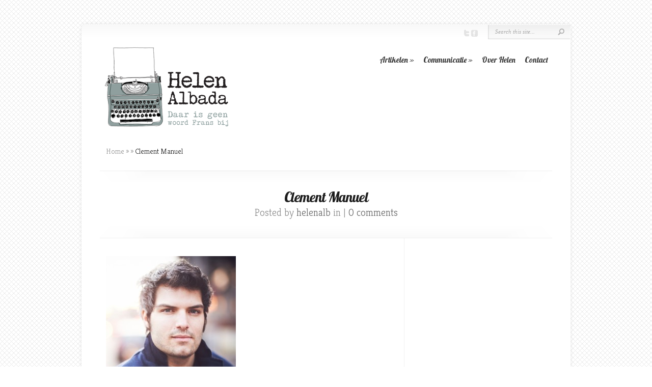

--- FILE ---
content_type: text/html; charset=UTF-8
request_url: http://helenalbada.com/kwestie-van-smaak-volgens-clement-manuel/clement-manuel/
body_size: 39354
content:
<!DOCTYPE html PUBLIC "-//W3C//DTD XHTML 1.0 Transitional//EN" "http://www.w3.org/TR/xhtml1/DTD/xhtml1-transitional.dtd">
<html xmlns="http://www.w3.org/1999/xhtml" lang="nl-NL">
<head profile="http://gmpg.org/xfn/11">
<meta http-equiv="Content-Type" content="text/html; charset=UTF-8" />
<title>Clement Manuel - Helen Albada | Helen Albada</title>

<link rel="stylesheet" href="http://helenalbada.com/wp-content/themes/Chameleon/style.css" type="text/css" media="screen" />
<link rel="stylesheet" href="http://helenalbada.com/wp-content/themes/Chameleon/css/colorpicker.css" type="text/css" media="screen" />

<link href='http://fonts.googleapis.com/css?family=Droid+Sans:regular,bold' rel='stylesheet' type='text/css'/>
<link href='http://fonts.googleapis.com/css?family=Kreon:light,regular' rel='stylesheet' type='text/css'/>

<link rel="alternate" type="application/rss+xml" title="Helen Albada RSS Feed" href="http://helenalbada.com/feed/" />
<link rel="alternate" type="application/atom+xml" title="Helen Albada Atom Feed" href="http://helenalbada.com/feed/atom/" />
<link rel="pingback" href="http://helenalbada.com/xmlrpc.php" />

<!--[if lt IE 7]>
	<link rel="stylesheet" type="text/css" href="http://helenalbada.com/wp-content/themes/Chameleon/css/ie6style.css" />
	<script type="text/javascript" src="http://helenalbada.com/wp-content/themes/Chameleon/js/DD_belatedPNG_0.0.8a-min.js"></script>
	<script type="text/javascript">DD_belatedPNG.fix('img#logo, span.overlay, a.zoom-icon, a.more-icon, #menu, #menu-right, #menu-content, ul#top-menu ul, #menu-bar, .footer-widget ul li, span.post-overlay, #content-area, .avatar-overlay, .comment-arrow, .testimonials-item-bottom, #quote, #bottom-shadow, #quote .container');</script>
<![endif]-->
<!--[if IE 7]>
	<link rel="stylesheet" type="text/css" href="http://helenalbada.com/wp-content/themes/Chameleon/css/ie7style.css" />
<![endif]-->
<!--[if IE 8]>
	<link rel="stylesheet" type="text/css" href="http://helenalbada.com/wp-content/themes/Chameleon/css/ie8style.css" />
<![endif]-->

<script type="text/javascript">
	document.documentElement.className = 'js';
</script>

<meta name='robots' content='index, follow, max-image-preview:large, max-snippet:-1, max-video-preview:-1' />
	<style>img:is([sizes="auto" i], [sizes^="auto," i]) { contain-intrinsic-size: 3000px 1500px }</style>
	
	<!-- This site is optimized with the Yoast SEO plugin v25.0 - https://yoast.com/wordpress/plugins/seo/ -->
	<link rel="canonical" href="http://helenalbada.com/kwestie-van-smaak-volgens-clement-manuel/clement-manuel/" />
	<meta property="og:locale" content="nl_NL" />
	<meta property="og:type" content="article" />
	<meta property="og:title" content="Clement Manuel - Helen Albada" />
	<meta property="og:url" content="http://helenalbada.com/kwestie-van-smaak-volgens-clement-manuel/clement-manuel/" />
	<meta property="og:site_name" content="Helen Albada" />
	<meta property="og:image" content="http://helenalbada.com/kwestie-van-smaak-volgens-clement-manuel/clement-manuel" />
	<meta property="og:image:width" content="849" />
	<meta property="og:image:height" content="1000" />
	<meta property="og:image:type" content="image/jpeg" />
	<meta name="twitter:card" content="summary_large_image" />
	<script type="application/ld+json" class="yoast-schema-graph">{"@context":"https://schema.org","@graph":[{"@type":"WebPage","@id":"http://helenalbada.com/kwestie-van-smaak-volgens-clement-manuel/clement-manuel/","url":"http://helenalbada.com/kwestie-van-smaak-volgens-clement-manuel/clement-manuel/","name":"Clement Manuel - Helen Albada","isPartOf":{"@id":"http://helenalbada.com/#website"},"primaryImageOfPage":{"@id":"http://helenalbada.com/kwestie-van-smaak-volgens-clement-manuel/clement-manuel/#primaryimage"},"image":{"@id":"http://helenalbada.com/kwestie-van-smaak-volgens-clement-manuel/clement-manuel/#primaryimage"},"thumbnailUrl":"http://helenalbada.com/wp-content/uploads/2016/02/Clement-Manuel.jpg","datePublished":"2016-02-18T14:56:14+00:00","breadcrumb":{"@id":"http://helenalbada.com/kwestie-van-smaak-volgens-clement-manuel/clement-manuel/#breadcrumb"},"inLanguage":"nl-NL","potentialAction":[{"@type":"ReadAction","target":["http://helenalbada.com/kwestie-van-smaak-volgens-clement-manuel/clement-manuel/"]}]},{"@type":"ImageObject","inLanguage":"nl-NL","@id":"http://helenalbada.com/kwestie-van-smaak-volgens-clement-manuel/clement-manuel/#primaryimage","url":"http://helenalbada.com/wp-content/uploads/2016/02/Clement-Manuel.jpg","contentUrl":"http://helenalbada.com/wp-content/uploads/2016/02/Clement-Manuel.jpg","width":849,"height":1000},{"@type":"BreadcrumbList","@id":"http://helenalbada.com/kwestie-van-smaak-volgens-clement-manuel/clement-manuel/#breadcrumb","itemListElement":[{"@type":"ListItem","position":1,"name":"Home","item":"http://helenalbada.com/"},{"@type":"ListItem","position":2,"name":"Kwestie van smaak volgens Clement Manuel","item":"http://helenalbada.com/kwestie-van-smaak-volgens-clement-manuel/"},{"@type":"ListItem","position":3,"name":"Clement Manuel"}]},{"@type":"WebSite","@id":"http://helenalbada.com/#website","url":"http://helenalbada.com/","name":"Helen Albada","description":"","publisher":{"@id":"http://helenalbada.com/#organization"},"potentialAction":[{"@type":"SearchAction","target":{"@type":"EntryPoint","urlTemplate":"http://helenalbada.com/?s={search_term_string}"},"query-input":{"@type":"PropertyValueSpecification","valueRequired":true,"valueName":"search_term_string"}}],"inLanguage":"nl-NL"},{"@type":"Organization","@id":"http://helenalbada.com/#organization","name":"Helen Albada - Daar is geen woord Frans bij","url":"http://helenalbada.com/","logo":{"@type":"ImageObject","inLanguage":"nl-NL","@id":"http://helenalbada.com/#/schema/logo/image/","url":"http://helenalbada.com/wp-content/uploads/2013/10/logometypemachine32.png","contentUrl":"http://helenalbada.com/wp-content/uploads/2013/10/logometypemachine32.png","width":267,"height":189,"caption":"Helen Albada - Daar is geen woord Frans bij"},"image":{"@id":"http://helenalbada.com/#/schema/logo/image/"}}]}</script>
	<!-- / Yoast SEO plugin. -->


<link rel="alternate" type="application/rss+xml" title="Helen Albada &raquo; feed" href="http://helenalbada.com/feed/" />
<link rel="alternate" type="application/rss+xml" title="Helen Albada &raquo; reacties feed" href="http://helenalbada.com/comments/feed/" />
<link rel="alternate" type="application/rss+xml" title="Helen Albada &raquo; Clement Manuel reacties feed" href="http://helenalbada.com/kwestie-van-smaak-volgens-clement-manuel/clement-manuel/feed/" />
<script type="text/javascript">
/* <![CDATA[ */
window._wpemojiSettings = {"baseUrl":"https:\/\/s.w.org\/images\/core\/emoji\/16.0.1\/72x72\/","ext":".png","svgUrl":"https:\/\/s.w.org\/images\/core\/emoji\/16.0.1\/svg\/","svgExt":".svg","source":{"concatemoji":"http:\/\/helenalbada.com\/wp-includes\/js\/wp-emoji-release.min.js?ver=6.8.3"}};
/*! This file is auto-generated */
!function(s,n){var o,i,e;function c(e){try{var t={supportTests:e,timestamp:(new Date).valueOf()};sessionStorage.setItem(o,JSON.stringify(t))}catch(e){}}function p(e,t,n){e.clearRect(0,0,e.canvas.width,e.canvas.height),e.fillText(t,0,0);var t=new Uint32Array(e.getImageData(0,0,e.canvas.width,e.canvas.height).data),a=(e.clearRect(0,0,e.canvas.width,e.canvas.height),e.fillText(n,0,0),new Uint32Array(e.getImageData(0,0,e.canvas.width,e.canvas.height).data));return t.every(function(e,t){return e===a[t]})}function u(e,t){e.clearRect(0,0,e.canvas.width,e.canvas.height),e.fillText(t,0,0);for(var n=e.getImageData(16,16,1,1),a=0;a<n.data.length;a++)if(0!==n.data[a])return!1;return!0}function f(e,t,n,a){switch(t){case"flag":return n(e,"\ud83c\udff3\ufe0f\u200d\u26a7\ufe0f","\ud83c\udff3\ufe0f\u200b\u26a7\ufe0f")?!1:!n(e,"\ud83c\udde8\ud83c\uddf6","\ud83c\udde8\u200b\ud83c\uddf6")&&!n(e,"\ud83c\udff4\udb40\udc67\udb40\udc62\udb40\udc65\udb40\udc6e\udb40\udc67\udb40\udc7f","\ud83c\udff4\u200b\udb40\udc67\u200b\udb40\udc62\u200b\udb40\udc65\u200b\udb40\udc6e\u200b\udb40\udc67\u200b\udb40\udc7f");case"emoji":return!a(e,"\ud83e\udedf")}return!1}function g(e,t,n,a){var r="undefined"!=typeof WorkerGlobalScope&&self instanceof WorkerGlobalScope?new OffscreenCanvas(300,150):s.createElement("canvas"),o=r.getContext("2d",{willReadFrequently:!0}),i=(o.textBaseline="top",o.font="600 32px Arial",{});return e.forEach(function(e){i[e]=t(o,e,n,a)}),i}function t(e){var t=s.createElement("script");t.src=e,t.defer=!0,s.head.appendChild(t)}"undefined"!=typeof Promise&&(o="wpEmojiSettingsSupports",i=["flag","emoji"],n.supports={everything:!0,everythingExceptFlag:!0},e=new Promise(function(e){s.addEventListener("DOMContentLoaded",e,{once:!0})}),new Promise(function(t){var n=function(){try{var e=JSON.parse(sessionStorage.getItem(o));if("object"==typeof e&&"number"==typeof e.timestamp&&(new Date).valueOf()<e.timestamp+604800&&"object"==typeof e.supportTests)return e.supportTests}catch(e){}return null}();if(!n){if("undefined"!=typeof Worker&&"undefined"!=typeof OffscreenCanvas&&"undefined"!=typeof URL&&URL.createObjectURL&&"undefined"!=typeof Blob)try{var e="postMessage("+g.toString()+"("+[JSON.stringify(i),f.toString(),p.toString(),u.toString()].join(",")+"));",a=new Blob([e],{type:"text/javascript"}),r=new Worker(URL.createObjectURL(a),{name:"wpTestEmojiSupports"});return void(r.onmessage=function(e){c(n=e.data),r.terminate(),t(n)})}catch(e){}c(n=g(i,f,p,u))}t(n)}).then(function(e){for(var t in e)n.supports[t]=e[t],n.supports.everything=n.supports.everything&&n.supports[t],"flag"!==t&&(n.supports.everythingExceptFlag=n.supports.everythingExceptFlag&&n.supports[t]);n.supports.everythingExceptFlag=n.supports.everythingExceptFlag&&!n.supports.flag,n.DOMReady=!1,n.readyCallback=function(){n.DOMReady=!0}}).then(function(){return e}).then(function(){var e;n.supports.everything||(n.readyCallback(),(e=n.source||{}).concatemoji?t(e.concatemoji):e.wpemoji&&e.twemoji&&(t(e.twemoji),t(e.wpemoji)))}))}((window,document),window._wpemojiSettings);
/* ]]> */
</script>
<meta content="Chameleon v.3.5" name="generator"/><style id='wp-emoji-styles-inline-css' type='text/css'>

	img.wp-smiley, img.emoji {
		display: inline !important;
		border: none !important;
		box-shadow: none !important;
		height: 1em !important;
		width: 1em !important;
		margin: 0 0.07em !important;
		vertical-align: -0.1em !important;
		background: none !important;
		padding: 0 !important;
	}
</style>
<link rel='stylesheet' id='wp-block-library-css' href='http://helenalbada.com/wp-includes/css/dist/block-library/style.min.css?ver=6.8.3' type='text/css' media='all' />
<style id='classic-theme-styles-inline-css' type='text/css'>
/*! This file is auto-generated */
.wp-block-button__link{color:#fff;background-color:#32373c;border-radius:9999px;box-shadow:none;text-decoration:none;padding:calc(.667em + 2px) calc(1.333em + 2px);font-size:1.125em}.wp-block-file__button{background:#32373c;color:#fff;text-decoration:none}
</style>
<style id='global-styles-inline-css' type='text/css'>
:root{--wp--preset--aspect-ratio--square: 1;--wp--preset--aspect-ratio--4-3: 4/3;--wp--preset--aspect-ratio--3-4: 3/4;--wp--preset--aspect-ratio--3-2: 3/2;--wp--preset--aspect-ratio--2-3: 2/3;--wp--preset--aspect-ratio--16-9: 16/9;--wp--preset--aspect-ratio--9-16: 9/16;--wp--preset--color--black: #000000;--wp--preset--color--cyan-bluish-gray: #abb8c3;--wp--preset--color--white: #ffffff;--wp--preset--color--pale-pink: #f78da7;--wp--preset--color--vivid-red: #cf2e2e;--wp--preset--color--luminous-vivid-orange: #ff6900;--wp--preset--color--luminous-vivid-amber: #fcb900;--wp--preset--color--light-green-cyan: #7bdcb5;--wp--preset--color--vivid-green-cyan: #00d084;--wp--preset--color--pale-cyan-blue: #8ed1fc;--wp--preset--color--vivid-cyan-blue: #0693e3;--wp--preset--color--vivid-purple: #9b51e0;--wp--preset--gradient--vivid-cyan-blue-to-vivid-purple: linear-gradient(135deg,rgba(6,147,227,1) 0%,rgb(155,81,224) 100%);--wp--preset--gradient--light-green-cyan-to-vivid-green-cyan: linear-gradient(135deg,rgb(122,220,180) 0%,rgb(0,208,130) 100%);--wp--preset--gradient--luminous-vivid-amber-to-luminous-vivid-orange: linear-gradient(135deg,rgba(252,185,0,1) 0%,rgba(255,105,0,1) 100%);--wp--preset--gradient--luminous-vivid-orange-to-vivid-red: linear-gradient(135deg,rgba(255,105,0,1) 0%,rgb(207,46,46) 100%);--wp--preset--gradient--very-light-gray-to-cyan-bluish-gray: linear-gradient(135deg,rgb(238,238,238) 0%,rgb(169,184,195) 100%);--wp--preset--gradient--cool-to-warm-spectrum: linear-gradient(135deg,rgb(74,234,220) 0%,rgb(151,120,209) 20%,rgb(207,42,186) 40%,rgb(238,44,130) 60%,rgb(251,105,98) 80%,rgb(254,248,76) 100%);--wp--preset--gradient--blush-light-purple: linear-gradient(135deg,rgb(255,206,236) 0%,rgb(152,150,240) 100%);--wp--preset--gradient--blush-bordeaux: linear-gradient(135deg,rgb(254,205,165) 0%,rgb(254,45,45) 50%,rgb(107,0,62) 100%);--wp--preset--gradient--luminous-dusk: linear-gradient(135deg,rgb(255,203,112) 0%,rgb(199,81,192) 50%,rgb(65,88,208) 100%);--wp--preset--gradient--pale-ocean: linear-gradient(135deg,rgb(255,245,203) 0%,rgb(182,227,212) 50%,rgb(51,167,181) 100%);--wp--preset--gradient--electric-grass: linear-gradient(135deg,rgb(202,248,128) 0%,rgb(113,206,126) 100%);--wp--preset--gradient--midnight: linear-gradient(135deg,rgb(2,3,129) 0%,rgb(40,116,252) 100%);--wp--preset--font-size--small: 13px;--wp--preset--font-size--medium: 20px;--wp--preset--font-size--large: 36px;--wp--preset--font-size--x-large: 42px;--wp--preset--spacing--20: 0.44rem;--wp--preset--spacing--30: 0.67rem;--wp--preset--spacing--40: 1rem;--wp--preset--spacing--50: 1.5rem;--wp--preset--spacing--60: 2.25rem;--wp--preset--spacing--70: 3.38rem;--wp--preset--spacing--80: 5.06rem;--wp--preset--shadow--natural: 6px 6px 9px rgba(0, 0, 0, 0.2);--wp--preset--shadow--deep: 12px 12px 50px rgba(0, 0, 0, 0.4);--wp--preset--shadow--sharp: 6px 6px 0px rgba(0, 0, 0, 0.2);--wp--preset--shadow--outlined: 6px 6px 0px -3px rgba(255, 255, 255, 1), 6px 6px rgba(0, 0, 0, 1);--wp--preset--shadow--crisp: 6px 6px 0px rgba(0, 0, 0, 1);}:where(.is-layout-flex){gap: 0.5em;}:where(.is-layout-grid){gap: 0.5em;}body .is-layout-flex{display: flex;}.is-layout-flex{flex-wrap: wrap;align-items: center;}.is-layout-flex > :is(*, div){margin: 0;}body .is-layout-grid{display: grid;}.is-layout-grid > :is(*, div){margin: 0;}:where(.wp-block-columns.is-layout-flex){gap: 2em;}:where(.wp-block-columns.is-layout-grid){gap: 2em;}:where(.wp-block-post-template.is-layout-flex){gap: 1.25em;}:where(.wp-block-post-template.is-layout-grid){gap: 1.25em;}.has-black-color{color: var(--wp--preset--color--black) !important;}.has-cyan-bluish-gray-color{color: var(--wp--preset--color--cyan-bluish-gray) !important;}.has-white-color{color: var(--wp--preset--color--white) !important;}.has-pale-pink-color{color: var(--wp--preset--color--pale-pink) !important;}.has-vivid-red-color{color: var(--wp--preset--color--vivid-red) !important;}.has-luminous-vivid-orange-color{color: var(--wp--preset--color--luminous-vivid-orange) !important;}.has-luminous-vivid-amber-color{color: var(--wp--preset--color--luminous-vivid-amber) !important;}.has-light-green-cyan-color{color: var(--wp--preset--color--light-green-cyan) !important;}.has-vivid-green-cyan-color{color: var(--wp--preset--color--vivid-green-cyan) !important;}.has-pale-cyan-blue-color{color: var(--wp--preset--color--pale-cyan-blue) !important;}.has-vivid-cyan-blue-color{color: var(--wp--preset--color--vivid-cyan-blue) !important;}.has-vivid-purple-color{color: var(--wp--preset--color--vivid-purple) !important;}.has-black-background-color{background-color: var(--wp--preset--color--black) !important;}.has-cyan-bluish-gray-background-color{background-color: var(--wp--preset--color--cyan-bluish-gray) !important;}.has-white-background-color{background-color: var(--wp--preset--color--white) !important;}.has-pale-pink-background-color{background-color: var(--wp--preset--color--pale-pink) !important;}.has-vivid-red-background-color{background-color: var(--wp--preset--color--vivid-red) !important;}.has-luminous-vivid-orange-background-color{background-color: var(--wp--preset--color--luminous-vivid-orange) !important;}.has-luminous-vivid-amber-background-color{background-color: var(--wp--preset--color--luminous-vivid-amber) !important;}.has-light-green-cyan-background-color{background-color: var(--wp--preset--color--light-green-cyan) !important;}.has-vivid-green-cyan-background-color{background-color: var(--wp--preset--color--vivid-green-cyan) !important;}.has-pale-cyan-blue-background-color{background-color: var(--wp--preset--color--pale-cyan-blue) !important;}.has-vivid-cyan-blue-background-color{background-color: var(--wp--preset--color--vivid-cyan-blue) !important;}.has-vivid-purple-background-color{background-color: var(--wp--preset--color--vivid-purple) !important;}.has-black-border-color{border-color: var(--wp--preset--color--black) !important;}.has-cyan-bluish-gray-border-color{border-color: var(--wp--preset--color--cyan-bluish-gray) !important;}.has-white-border-color{border-color: var(--wp--preset--color--white) !important;}.has-pale-pink-border-color{border-color: var(--wp--preset--color--pale-pink) !important;}.has-vivid-red-border-color{border-color: var(--wp--preset--color--vivid-red) !important;}.has-luminous-vivid-orange-border-color{border-color: var(--wp--preset--color--luminous-vivid-orange) !important;}.has-luminous-vivid-amber-border-color{border-color: var(--wp--preset--color--luminous-vivid-amber) !important;}.has-light-green-cyan-border-color{border-color: var(--wp--preset--color--light-green-cyan) !important;}.has-vivid-green-cyan-border-color{border-color: var(--wp--preset--color--vivid-green-cyan) !important;}.has-pale-cyan-blue-border-color{border-color: var(--wp--preset--color--pale-cyan-blue) !important;}.has-vivid-cyan-blue-border-color{border-color: var(--wp--preset--color--vivid-cyan-blue) !important;}.has-vivid-purple-border-color{border-color: var(--wp--preset--color--vivid-purple) !important;}.has-vivid-cyan-blue-to-vivid-purple-gradient-background{background: var(--wp--preset--gradient--vivid-cyan-blue-to-vivid-purple) !important;}.has-light-green-cyan-to-vivid-green-cyan-gradient-background{background: var(--wp--preset--gradient--light-green-cyan-to-vivid-green-cyan) !important;}.has-luminous-vivid-amber-to-luminous-vivid-orange-gradient-background{background: var(--wp--preset--gradient--luminous-vivid-amber-to-luminous-vivid-orange) !important;}.has-luminous-vivid-orange-to-vivid-red-gradient-background{background: var(--wp--preset--gradient--luminous-vivid-orange-to-vivid-red) !important;}.has-very-light-gray-to-cyan-bluish-gray-gradient-background{background: var(--wp--preset--gradient--very-light-gray-to-cyan-bluish-gray) !important;}.has-cool-to-warm-spectrum-gradient-background{background: var(--wp--preset--gradient--cool-to-warm-spectrum) !important;}.has-blush-light-purple-gradient-background{background: var(--wp--preset--gradient--blush-light-purple) !important;}.has-blush-bordeaux-gradient-background{background: var(--wp--preset--gradient--blush-bordeaux) !important;}.has-luminous-dusk-gradient-background{background: var(--wp--preset--gradient--luminous-dusk) !important;}.has-pale-ocean-gradient-background{background: var(--wp--preset--gradient--pale-ocean) !important;}.has-electric-grass-gradient-background{background: var(--wp--preset--gradient--electric-grass) !important;}.has-midnight-gradient-background{background: var(--wp--preset--gradient--midnight) !important;}.has-small-font-size{font-size: var(--wp--preset--font-size--small) !important;}.has-medium-font-size{font-size: var(--wp--preset--font-size--medium) !important;}.has-large-font-size{font-size: var(--wp--preset--font-size--large) !important;}.has-x-large-font-size{font-size: var(--wp--preset--font-size--x-large) !important;}
:where(.wp-block-post-template.is-layout-flex){gap: 1.25em;}:where(.wp-block-post-template.is-layout-grid){gap: 1.25em;}
:where(.wp-block-columns.is-layout-flex){gap: 2em;}:where(.wp-block-columns.is-layout-grid){gap: 2em;}
:root :where(.wp-block-pullquote){font-size: 1.5em;line-height: 1.6;}
</style>
<link rel='stylesheet' id='contact-form-7-css' href='http://helenalbada.com/wp-content/plugins/contact-form-7/includes/css/styles.css?ver=6.0.6' type='text/css' media='all' />
<link rel='stylesheet' id='et-shortcodes-css-css' href='http://helenalbada.com/wp-content/themes/Chameleon/epanel/shortcodes/css/shortcodes.css?ver=3.0' type='text/css' media='all' />
<link rel='stylesheet' id='et-shortcodes-responsive-css-css' href='http://helenalbada.com/wp-content/themes/Chameleon/epanel/shortcodes/css/shortcodes_responsive.css?ver=3.0' type='text/css' media='all' />
<link rel='stylesheet' id='fancybox-css' href='http://helenalbada.com/wp-content/themes/Chameleon/epanel/page_templates/js/fancybox/jquery.fancybox-1.3.4.css?ver=1.3.4' type='text/css' media='screen' />
<link rel='stylesheet' id='et_page_templates-css' href='http://helenalbada.com/wp-content/themes/Chameleon/epanel/page_templates/page_templates.css?ver=1.8' type='text/css' media='screen' />
<script type="text/javascript" src="http://helenalbada.com/wp-includes/js/jquery/jquery.min.js?ver=3.7.1" id="jquery-core-js"></script>
<script type="text/javascript" src="http://helenalbada.com/wp-includes/js/jquery/jquery-migrate.min.js?ver=3.4.1" id="jquery-migrate-js"></script>
<script type="text/javascript" src="http://helenalbada.com/wp-content/themes/Chameleon/js/jquery.cycle.all.min.js?ver=1.0" id="jquery_cycle-js"></script>
<link rel="https://api.w.org/" href="http://helenalbada.com/wp-json/" /><link rel="alternate" title="JSON" type="application/json" href="http://helenalbada.com/wp-json/wp/v2/media/1040" /><link rel="EditURI" type="application/rsd+xml" title="RSD" href="http://helenalbada.com/xmlrpc.php?rsd" />
<meta name="generator" content="WordPress 6.8.3" />
<link rel='shortlink' href='http://helenalbada.com/?p=1040' />
<link rel="alternate" title="oEmbed (JSON)" type="application/json+oembed" href="http://helenalbada.com/wp-json/oembed/1.0/embed?url=http%3A%2F%2Fhelenalbada.com%2Fkwestie-van-smaak-volgens-clement-manuel%2Fclement-manuel%2F" />
<link rel="alternate" title="oEmbed (XML)" type="text/xml+oembed" href="http://helenalbada.com/wp-json/oembed/1.0/embed?url=http%3A%2F%2Fhelenalbada.com%2Fkwestie-van-smaak-volgens-clement-manuel%2Fclement-manuel%2F&#038;format=xml" />
<!-- used in scripts --><meta name="et_featured_auto_speed" content="8000" /><meta name="et_disable_toptier" content="1" /><meta name="et_featured_slider_auto" content="1" /><meta name="et_theme_folder" content="http://helenalbada.com/wp-content/themes/Chameleon" /><link id='lobster' href='http://fonts.googleapis.com/css?family=Lobster' rel='stylesheet' type='text/css' /><style type='text/css'>h1,h2,h3,h4,h5,h6,ul#top-menu a { font-family: 'Lobster', Arial, sans-serif !important;  }</style><style type='text/css'>h1,h2,h3,h4,h5,h6,ul#top-menu > li.current_page_item > a, ul#top-menu a:hover, ul#top-menu > li.sfHover > a, h2.title a { color: ##000000;  }
		#featured h2 a, #featured-modest h2 a, #featured h2, #featured-modest h2 { color: #fff !important; }
		</style><link id='ubuntu' href='http://fonts.googleapis.com/css?family=Ubuntu' rel='stylesheet' type='text/css' /><style type='text/css'>body { font-family: 'Ubuntu', Arial, sans-serif !important;  }</style><style type='text/css'>body { color: ##000000 }</style><style type="text/css" id="custom-background-css">
body.custom-background { background-color: #ffffff; }
</style>
		<style type="text/css">
		#et_pt_portfolio_gallery { margin-left: -41px; margin-right: -51px; }
		.et_pt_portfolio_item { margin-left: 35px; }
		.et_portfolio_small { margin-left: -40px !important; }
		.et_portfolio_small .et_pt_portfolio_item { margin-left: 32px !important; }
		.et_portfolio_large { margin-left: -26px !important; }
		.et_portfolio_large .et_pt_portfolio_item { margin-left: 11px !important; }
	</style>

</head>
<body class="attachment wp-singular attachment-template-default single single-attachment postid-1040 attachmentid-1040 attachment-jpeg custom-background wp-theme-Chameleon chrome et_includes_sidebar">
		<div id="container">
		<div id="header" class="clearfix">
			<a href="http://helenalbada.com/">
								<img src="http://helenalbada.com/wordpress/wp-content/uploads/2013/10/logometypemachine32.png" alt="Helen Albada" id="logo"/>
			</a>
			<p id="slogan"></p>
			
			<ul id="top-menu" class="nav"><li id="menu-item-287" class="menu-item menu-item-type-custom menu-item-object-custom menu-item-has-children menu-item-287"><a href="http://helenalbada.com/wordpress//?s=over+frankrijk&#038;x=0&#038;y=0">Artikelen</a>
<ul class="sub-menu">
	<li id="menu-item-87" class="menu-item menu-item-type-post_type menu-item-object-page menu-item-87"><a href="http://helenalbada.com/voor-nederland/artikelen-voor-nl/">Artikelen voor Nederland</a></li>
	<li id="menu-item-82" class="menu-item menu-item-type-post_type menu-item-object-page menu-item-82"><a href="http://helenalbada.com/over-frankrijk/weekend-lyon/">Weekend Lyon</a></li>
	<li id="menu-item-83" class="menu-item menu-item-type-post_type menu-item-object-page menu-item-83"><a href="http://helenalbada.com/over-frankrijk/eetgewoontes/">Franse eetgewoontes</a></li>
	<li id="menu-item-84" class="menu-item menu-item-type-post_type menu-item-object-page menu-item-84"><a href="http://helenalbada.com/over-frankrijk/cultuurverschillen/">Cultuurverschillen</a></li>
</ul>
</li>
<li id="menu-item-86" class="menu-item menu-item-type-post_type menu-item-object-page menu-item-has-children menu-item-86"><a href="http://helenalbada.com/voor-nederland/">Communicatie</a>
<ul class="sub-menu">
	<li id="menu-item-88" class="menu-item menu-item-type-post_type menu-item-object-page menu-item-88"><a href="http://helenalbada.com/voor-nederland/communicatie-advies/">Communicatie advies</a></li>
	<li id="menu-item-566" class="menu-item menu-item-type-post_type menu-item-object-page menu-item-566"><a href="http://helenalbada.com/voor-nederland/brochures-flyers/">Brochures &#038; Flyers</a></li>
	<li id="menu-item-89" class="menu-item menu-item-type-post_type menu-item-object-page menu-item-89"><a href="http://helenalbada.com/voor-nederland/vertalingen-nlfr-frnl/">Vertalingen</a></li>
</ul>
</li>
<li id="menu-item-90" class="menu-item menu-item-type-post_type menu-item-object-page menu-item-90"><a href="http://helenalbada.com/over-helen/">Over Helen</a></li>
<li id="menu-item-92" class="menu-item menu-item-type-post_type menu-item-object-page menu-item-92"><a href="http://helenalbada.com/over-helen/contact-helen-albada/">Contact</a></li>
</ul>
			<div id="additional-info">
				<div id="et-social-icons">
					<a href='https://twitter.com/helenalbada' target='_blank'><img alt='Twitter' src='http://helenalbada.com/wp-content/themes/Chameleon/images/twitter.png' /></a><a href='https://www.facebook.com/helen.albada?fref=ts' target='_blank'><img alt='Facebook' src='http://helenalbada.com/wp-content/themes/Chameleon/images/facebook.png' /></a>				</div>

				<div id="search-form">
					<form method="get" id="searchform" action="http://helenalbada.com//">
						<input type="text" value="Search this site..." name="s" id="searchinput" />
						<input type="image" src="http://helenalbada.com/wp-content/themes/Chameleon/images/search_btn.png" id="searchsubmit" />
					</form>
				</div> <!-- end #search-form -->
			</div> <!-- end #additional-info -->
		</div> <!-- end #header -->
<div id="breadcrumbs">
					<a href="http://helenalbada.com/">Home</a> <span class="raquo">&raquo;</span>

									<a href=""></a> <span class="raquo">&raquo;</span> Clement Manuel					</div> <!-- end #breadcrumbs --><div id="category-name">
	<div id="category-inner">
				<h1 class="category-title">Clement Manuel</h1>
		
						<p class="description">
					Posted  by <a href="http://helenalbada.com/author/helenalb/" title="Berichten van helenalb" rel="author">helenalb</a> in  | <a href="http://helenalbada.com/kwestie-van-smaak-volgens-clement-manuel/clement-manuel/#respond">0 comments</a>			</p>
			</div> <!-- end #category-inner -->
</div> <!-- end #category-name -->
<div id="content" class="clearfix">
	<div id="left-area">
			<div class="entry post clearfix">
			
							
							
			<p class="attachment"><a href='http://helenalbada.com/wp-content/uploads/2016/02/Clement-Manuel.jpg'><img fetchpriority="high" decoding="async" width="255" height="300" src="http://helenalbada.com/wp-content/uploads/2016/02/Clement-Manuel-255x300.jpg" class="attachment-medium size-medium" alt="" srcset="http://helenalbada.com/wp-content/uploads/2016/02/Clement-Manuel-255x300.jpg 255w, http://helenalbada.com/wp-content/uploads/2016/02/Clement-Manuel-127x150.jpg 127w, http://helenalbada.com/wp-content/uploads/2016/02/Clement-Manuel-768x905.jpg 768w, http://helenalbada.com/wp-content/uploads/2016/02/Clement-Manuel.jpg 849w" sizes="(max-width: 255px) 100vw, 255px" /></a></p>
								</div> <!-- end .entry -->

		
		
		<!-- You can start editing here. -->

<div id="comment-wrap">

		   <div id="comment-section" class="nocomments">
		  			 <!-- If comments are open, but there are no comments. -->

		  	   </div>
					<div id="respond" class="comment-respond">
		<h3 id="reply-title" class="comment-reply-title"><span>Leave a Reply</span> <small><a rel="nofollow" id="cancel-comment-reply-link" href="/kwestie-van-smaak-volgens-clement-manuel/clement-manuel/#respond" style="display:none;">Reactie annuleren</a></small></h3><form action="http://helenalbada.com/wp-comments-post.php" method="post" id="commentform" class="comment-form"><p class="comment-notes"><span id="email-notes">Je e-mailadres wordt niet gepubliceerd.</span> <span class="required-field-message">Vereiste velden zijn gemarkeerd met <span class="required">*</span></span></p><p class="comment-form-comment"><label for="comment">Reactie <span class="required">*</span></label> <textarea id="comment" name="comment" cols="45" rows="8" maxlength="65525" required="required"></textarea></p><p class="comment-form-author"><label for="author">Naam <span class="required">*</span></label> <input id="author" name="author" type="text" value="" size="30" maxlength="245" autocomplete="name" required="required" /></p>
<p class="comment-form-email"><label for="email">E-mail <span class="required">*</span></label> <input id="email" name="email" type="text" value="" size="30" maxlength="100" aria-describedby="email-notes" autocomplete="email" required="required" /></p>
<p class="comment-form-url"><label for="url">Site</label> <input id="url" name="url" type="text" value="" size="30" maxlength="200" autocomplete="url" /></p>
<p class="comment-form-cookies-consent"><input id="wp-comment-cookies-consent" name="wp-comment-cookies-consent" type="checkbox" value="yes" /> <label for="wp-comment-cookies-consent">Mijn naam, e-mail en site opslaan in deze browser voor de volgende keer wanneer ik een reactie plaats.</label></p>
<p class="form-submit"><input name="submit" type="submit" id="submit" class="submit" value="Submit" /> <input type='hidden' name='comment_post_ID' value='1040' id='comment_post_ID' />
<input type='hidden' name='comment_parent' id='comment_parent' value='0' />
</p></form>	</div><!-- #respond -->
		
</div>		</div> 	<!-- end #left-area -->

	<div id="sidebar">
		</div> <!-- end #sidebar --></div> <!-- end #content -->

		<div id="footer">
			<div id="footer-content" class="clearfix">
				<div id="footer-widgets" class="clearfix">
					
		<div id="recent-posts-2" class="footer-widget widget_recent_entries">
		<h4 class="widgettitle">Meest recente berichten</h4>
		<ul>
											<li>
					<a href="http://helenalbada.com/het-moord-eilandgevoel/">Het moord-eilandgevoel</a>
									</li>
											<li>
					<a href="http://helenalbada.com/terug-naar-de-dorpen-in-frankrijk/">Terug naar de dorpen in Frankrijk</a>
									</li>
											<li>
					<a href="http://helenalbada.com/librije-koks-strijden-om-de-winst-in-lyon/">Librije-koks strijden om de winst in Lyon</a>
									</li>
											<li>
					<a href="http://helenalbada.com/candice-is-een-heldin/">Candice is een heldin</a>
									</li>
											<li>
					<a href="http://helenalbada.com/drink-veilig-gebruik-een-wijncondoom/">Drink veilig, gebruik een wijncondoom!</a>
									</li>
					</ul>

		</div> <!-- end .footer-widget --><div id="tag_cloud-2" class="footer-widget widget_tag_cloud"><h4 class="widgettitle">Wolk</h4><div class="tagcloud"><a href="http://helenalbada.com/category/artikelen-voor-nederland/" class="tag-cloud-link tag-link-13 tag-link-position-1" style="font-size: 22pt;" aria-label="Artikelen voor Nederland (73 items)">Artikelen voor Nederland</a>
<a href="http://helenalbada.com/category/banners-home/" class="tag-cloud-link tag-link-6 tag-link-position-2" style="font-size: 10.675159235669pt;" aria-label="banners home (3 items)">banners home</a>
<a href="http://helenalbada.com/category/brochures-flyers/" class="tag-cloud-link tag-link-43 tag-link-position-3" style="font-size: 16.292993630573pt;" aria-label="Brochures &amp; Flyers (16 items)">Brochures &amp; Flyers</a>
<a href="http://helenalbada.com/category/communicatie-advies/" class="tag-cloud-link tag-link-14 tag-link-position-4" style="font-size: 14.955414012739pt;" aria-label="Communicatie advies (11 items)">Communicatie advies</a>
<a href="http://helenalbada.com/category/cultuurverschillen/" class="tag-cloud-link tag-link-8 tag-link-position-5" style="font-size: 14.242038216561pt;" aria-label="Cultuurverschillen (9 items)">Cultuurverschillen</a>
<a href="http://helenalbada.com/category/featured/" class="tag-cloud-link tag-link-4 tag-link-position-6" style="font-size: 8pt;" aria-label="Featured (1 item)">Featured</a>
<a href="http://helenalbada.com/category/franse-blogs/" class="tag-cloud-link tag-link-9 tag-link-position-7" style="font-size: 9.6050955414013pt;" aria-label="Franse blogs (2 items)">Franse blogs</a>
<a href="http://helenalbada.com/category/franse-eetgewoontes/" class="tag-cloud-link tag-link-7 tag-link-position-8" style="font-size: 14.59872611465pt;" aria-label="Franse eetgewoontes (10 items)">Franse eetgewoontes</a>
<a href="http://helenalbada.com/category/home-post/" class="tag-cloud-link tag-link-11 tag-link-position-9" style="font-size: 8pt;" aria-label="home post (1 item)">home post</a>
<a href="http://helenalbada.com/category/lyon-als-thuisbasis/" class="tag-cloud-link tag-link-5 tag-link-position-10" style="font-size: 13.796178343949pt;" aria-label="Lyon als thuisbasis (8 items)">Lyon als thuisbasis</a>
<a href="http://helenalbada.com/category/mediabar/" class="tag-cloud-link tag-link-10 tag-link-position-11" style="font-size: 10.675159235669pt;" aria-label="mediabar (3 items)">mediabar</a>
<a href="http://helenalbada.com/category/uncategorized/" class="tag-cloud-link tag-link-1 tag-link-position-12" style="font-size: 9.6050955414013pt;" aria-label="Uncategorized (2 items)">Uncategorized</a>
<a href="http://helenalbada.com/category/vertalingen-nlfr-frnl/" class="tag-cloud-link tag-link-15 tag-link-position-13" style="font-size: 11.566878980892pt;" aria-label="vertalingen (4 items)">vertalingen</a></div>
</div> <!-- end .footer-widget -->				</div> <!-- end #footer-widgets -->
				<p id="copyright">Designed by  <a href="http://www.elegantthemes.com" title="Premium WordPress Themes">Elegant WordPress Themes</a> | Powered by  <a href="http://www.wordpress.org">WordPress</a></p>
			</div> <!-- end #footer-content -->
		</div> <!-- end #footer -->
	</div> <!-- end #container -->
	<script src="http://helenalbada.com/wp-content/themes/Chameleon/js/jquery.easing.1.3.js" type="text/javascript"></script>
<script src="http://helenalbada.com/wp-content/themes/Chameleon/js/superfish.js" type="text/javascript"></script>
<script src="http://helenalbada.com/wp-content/themes/Chameleon/js/custom.js" type="text/javascript"></script>	<script type="speculationrules">
{"prefetch":[{"source":"document","where":{"and":[{"href_matches":"\/*"},{"not":{"href_matches":["\/wp-*.php","\/wp-admin\/*","\/wp-content\/uploads\/*","\/wp-content\/*","\/wp-content\/plugins\/*","\/wp-content\/themes\/Chameleon\/*","\/*\\?(.+)"]}},{"not":{"selector_matches":"a[rel~=\"nofollow\"]"}},{"not":{"selector_matches":".no-prefetch, .no-prefetch a"}}]},"eagerness":"conservative"}]}
</script>
<script type="text/javascript" src="http://helenalbada.com/wp-content/themes/Chameleon/js/et_cycle.js?ver=1.0" id="cycle_script-js"></script>
<script type="text/javascript" src="http://helenalbada.com/wp-includes/js/comment-reply.min.js?ver=6.8.3" id="comment-reply-js" async="async" data-wp-strategy="async"></script>
<script type="text/javascript" src="http://helenalbada.com/wp-includes/js/dist/hooks.min.js?ver=4d63a3d491d11ffd8ac6" id="wp-hooks-js"></script>
<script type="text/javascript" src="http://helenalbada.com/wp-includes/js/dist/i18n.min.js?ver=5e580eb46a90c2b997e6" id="wp-i18n-js"></script>
<script type="text/javascript" id="wp-i18n-js-after">
/* <![CDATA[ */
wp.i18n.setLocaleData( { 'text direction\u0004ltr': [ 'ltr' ] } );
/* ]]> */
</script>
<script type="text/javascript" src="http://helenalbada.com/wp-content/plugins/contact-form-7/includes/swv/js/index.js?ver=6.0.6" id="swv-js"></script>
<script type="text/javascript" id="contact-form-7-js-translations">
/* <![CDATA[ */
( function( domain, translations ) {
	var localeData = translations.locale_data[ domain ] || translations.locale_data.messages;
	localeData[""].domain = domain;
	wp.i18n.setLocaleData( localeData, domain );
} )( "contact-form-7", {"translation-revision-date":"2025-04-10 10:07:10+0000","generator":"GlotPress\/4.0.1","domain":"messages","locale_data":{"messages":{"":{"domain":"messages","plural-forms":"nplurals=2; plural=n != 1;","lang":"nl"},"This contact form is placed in the wrong place.":["Dit contactformulier staat op de verkeerde plek."],"Error:":["Fout:"]}},"comment":{"reference":"includes\/js\/index.js"}} );
/* ]]> */
</script>
<script type="text/javascript" id="contact-form-7-js-before">
/* <![CDATA[ */
var wpcf7 = {
    "api": {
        "root": "http:\/\/helenalbada.com\/wp-json\/",
        "namespace": "contact-form-7\/v1"
    }
};
/* ]]> */
</script>
<script type="text/javascript" src="http://helenalbada.com/wp-content/plugins/contact-form-7/includes/js/index.js?ver=6.0.6" id="contact-form-7-js"></script>
<script type="text/javascript" src="http://helenalbada.com/wp-content/themes/Chameleon/epanel/page_templates/js/fancybox/jquery.easing-1.3.pack.js?ver=1.3.4" id="easing-js"></script>
<script type="text/javascript" src="http://helenalbada.com/wp-content/themes/Chameleon/epanel/page_templates/js/fancybox/jquery.fancybox-1.3.4.pack.js?ver=1.3.4" id="fancybox-js"></script>
<script type="text/javascript" id="et-ptemplates-frontend-js-extra">
/* <![CDATA[ */
var et_ptemplates_strings = {"captcha":"Captcha","fill":"Fill","field":"field","invalid":"Invalid email"};
/* ]]> */
</script>
<script type="text/javascript" src="http://helenalbada.com/wp-content/themes/Chameleon/epanel/page_templates/js/et-ptemplates-frontend.js?ver=1.1" id="et-ptemplates-frontend-js"></script>
</body>
</html>